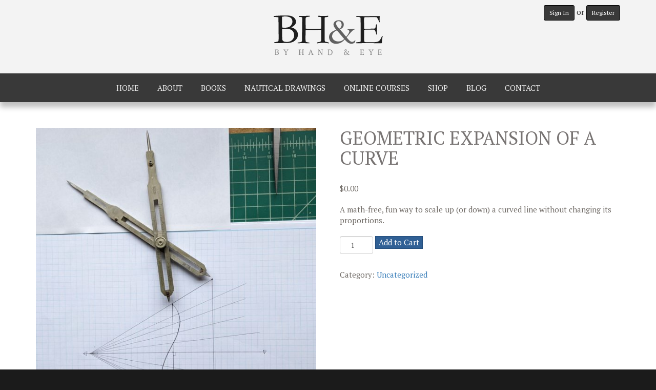

--- FILE ---
content_type: text/html; charset=UTF-8
request_url: https://www.byhandandeye.com/product/geometric-expansion-of-a-curve/
body_size: 10717
content:
<!DOCTYPE html>
<html lang="en-US">
<head>
	<meta charset="UTF-8">
	<meta http-equiv="X-UA-Compatible" content="IE=edge">
	<meta name="viewport" content="width=device-width, initial-scale=1">
	<title>Geometric Expansion of a Curve |  By Hand &amp; Eye Online</title>
	<meta name='robots' content='max-image-preview:large' />
<link rel='dns-prefetch' href='//ajax.googleapis.com' />
<link rel='dns-prefetch' href='//maxcdn.bootstrapcdn.com' />
<link rel='dns-prefetch' href='//cdnjs.cloudflare.com' />
<link rel='dns-prefetch' href='//fonts.googleapis.com' />
<link rel="alternate" type="application/rss+xml" title="By Hand &amp; Eye Online &raquo; Geometric Expansion of a Curve Comments Feed" href="https://www.byhandandeye.com/product/geometric-expansion-of-a-curve/feed/" />
<script type="text/javascript">
/* <![CDATA[ */
window._wpemojiSettings = {"baseUrl":"https:\/\/s.w.org\/images\/core\/emoji\/14.0.0\/72x72\/","ext":".png","svgUrl":"https:\/\/s.w.org\/images\/core\/emoji\/14.0.0\/svg\/","svgExt":".svg","source":{"concatemoji":"https:\/\/www.byhandandeye.com\/wp-includes\/js\/wp-emoji-release.min.js?ver=6.4.7"}};
/*! This file is auto-generated */
!function(i,n){var o,s,e;function c(e){try{var t={supportTests:e,timestamp:(new Date).valueOf()};sessionStorage.setItem(o,JSON.stringify(t))}catch(e){}}function p(e,t,n){e.clearRect(0,0,e.canvas.width,e.canvas.height),e.fillText(t,0,0);var t=new Uint32Array(e.getImageData(0,0,e.canvas.width,e.canvas.height).data),r=(e.clearRect(0,0,e.canvas.width,e.canvas.height),e.fillText(n,0,0),new Uint32Array(e.getImageData(0,0,e.canvas.width,e.canvas.height).data));return t.every(function(e,t){return e===r[t]})}function u(e,t,n){switch(t){case"flag":return n(e,"\ud83c\udff3\ufe0f\u200d\u26a7\ufe0f","\ud83c\udff3\ufe0f\u200b\u26a7\ufe0f")?!1:!n(e,"\ud83c\uddfa\ud83c\uddf3","\ud83c\uddfa\u200b\ud83c\uddf3")&&!n(e,"\ud83c\udff4\udb40\udc67\udb40\udc62\udb40\udc65\udb40\udc6e\udb40\udc67\udb40\udc7f","\ud83c\udff4\u200b\udb40\udc67\u200b\udb40\udc62\u200b\udb40\udc65\u200b\udb40\udc6e\u200b\udb40\udc67\u200b\udb40\udc7f");case"emoji":return!n(e,"\ud83e\udef1\ud83c\udffb\u200d\ud83e\udef2\ud83c\udfff","\ud83e\udef1\ud83c\udffb\u200b\ud83e\udef2\ud83c\udfff")}return!1}function f(e,t,n){var r="undefined"!=typeof WorkerGlobalScope&&self instanceof WorkerGlobalScope?new OffscreenCanvas(300,150):i.createElement("canvas"),a=r.getContext("2d",{willReadFrequently:!0}),o=(a.textBaseline="top",a.font="600 32px Arial",{});return e.forEach(function(e){o[e]=t(a,e,n)}),o}function t(e){var t=i.createElement("script");t.src=e,t.defer=!0,i.head.appendChild(t)}"undefined"!=typeof Promise&&(o="wpEmojiSettingsSupports",s=["flag","emoji"],n.supports={everything:!0,everythingExceptFlag:!0},e=new Promise(function(e){i.addEventListener("DOMContentLoaded",e,{once:!0})}),new Promise(function(t){var n=function(){try{var e=JSON.parse(sessionStorage.getItem(o));if("object"==typeof e&&"number"==typeof e.timestamp&&(new Date).valueOf()<e.timestamp+604800&&"object"==typeof e.supportTests)return e.supportTests}catch(e){}return null}();if(!n){if("undefined"!=typeof Worker&&"undefined"!=typeof OffscreenCanvas&&"undefined"!=typeof URL&&URL.createObjectURL&&"undefined"!=typeof Blob)try{var e="postMessage("+f.toString()+"("+[JSON.stringify(s),u.toString(),p.toString()].join(",")+"));",r=new Blob([e],{type:"text/javascript"}),a=new Worker(URL.createObjectURL(r),{name:"wpTestEmojiSupports"});return void(a.onmessage=function(e){c(n=e.data),a.terminate(),t(n)})}catch(e){}c(n=f(s,u,p))}t(n)}).then(function(e){for(var t in e)n.supports[t]=e[t],n.supports.everything=n.supports.everything&&n.supports[t],"flag"!==t&&(n.supports.everythingExceptFlag=n.supports.everythingExceptFlag&&n.supports[t]);n.supports.everythingExceptFlag=n.supports.everythingExceptFlag&&!n.supports.flag,n.DOMReady=!1,n.readyCallback=function(){n.DOMReady=!0}}).then(function(){return e}).then(function(){var e;n.supports.everything||(n.readyCallback(),(e=n.source||{}).concatemoji?t(e.concatemoji):e.wpemoji&&e.twemoji&&(t(e.twemoji),t(e.wpemoji)))}))}((window,document),window._wpemojiSettings);
/* ]]> */
</script>
<style id='wp-emoji-styles-inline-css' type='text/css'>

	img.wp-smiley, img.emoji {
		display: inline !important;
		border: none !important;
		box-shadow: none !important;
		height: 1em !important;
		width: 1em !important;
		margin: 0 0.07em !important;
		vertical-align: -0.1em !important;
		background: none !important;
		padding: 0 !important;
	}
</style>
<link rel='stylesheet' id='wp-block-library-css' href='https://www.byhandandeye.com/wp-includes/css/dist/block-library/style.min.css?ver=6.4.7' type='text/css' media='all' />
<style id='classic-theme-styles-inline-css' type='text/css'>
/*! This file is auto-generated */
.wp-block-button__link{color:#fff;background-color:#32373c;border-radius:9999px;box-shadow:none;text-decoration:none;padding:calc(.667em + 2px) calc(1.333em + 2px);font-size:1.125em}.wp-block-file__button{background:#32373c;color:#fff;text-decoration:none}
</style>
<style id='global-styles-inline-css' type='text/css'>
body{--wp--preset--color--black: #000000;--wp--preset--color--cyan-bluish-gray: #abb8c3;--wp--preset--color--white: #ffffff;--wp--preset--color--pale-pink: #f78da7;--wp--preset--color--vivid-red: #cf2e2e;--wp--preset--color--luminous-vivid-orange: #ff6900;--wp--preset--color--luminous-vivid-amber: #fcb900;--wp--preset--color--light-green-cyan: #7bdcb5;--wp--preset--color--vivid-green-cyan: #00d084;--wp--preset--color--pale-cyan-blue: #8ed1fc;--wp--preset--color--vivid-cyan-blue: #0693e3;--wp--preset--color--vivid-purple: #9b51e0;--wp--preset--gradient--vivid-cyan-blue-to-vivid-purple: linear-gradient(135deg,rgba(6,147,227,1) 0%,rgb(155,81,224) 100%);--wp--preset--gradient--light-green-cyan-to-vivid-green-cyan: linear-gradient(135deg,rgb(122,220,180) 0%,rgb(0,208,130) 100%);--wp--preset--gradient--luminous-vivid-amber-to-luminous-vivid-orange: linear-gradient(135deg,rgba(252,185,0,1) 0%,rgba(255,105,0,1) 100%);--wp--preset--gradient--luminous-vivid-orange-to-vivid-red: linear-gradient(135deg,rgba(255,105,0,1) 0%,rgb(207,46,46) 100%);--wp--preset--gradient--very-light-gray-to-cyan-bluish-gray: linear-gradient(135deg,rgb(238,238,238) 0%,rgb(169,184,195) 100%);--wp--preset--gradient--cool-to-warm-spectrum: linear-gradient(135deg,rgb(74,234,220) 0%,rgb(151,120,209) 20%,rgb(207,42,186) 40%,rgb(238,44,130) 60%,rgb(251,105,98) 80%,rgb(254,248,76) 100%);--wp--preset--gradient--blush-light-purple: linear-gradient(135deg,rgb(255,206,236) 0%,rgb(152,150,240) 100%);--wp--preset--gradient--blush-bordeaux: linear-gradient(135deg,rgb(254,205,165) 0%,rgb(254,45,45) 50%,rgb(107,0,62) 100%);--wp--preset--gradient--luminous-dusk: linear-gradient(135deg,rgb(255,203,112) 0%,rgb(199,81,192) 50%,rgb(65,88,208) 100%);--wp--preset--gradient--pale-ocean: linear-gradient(135deg,rgb(255,245,203) 0%,rgb(182,227,212) 50%,rgb(51,167,181) 100%);--wp--preset--gradient--electric-grass: linear-gradient(135deg,rgb(202,248,128) 0%,rgb(113,206,126) 100%);--wp--preset--gradient--midnight: linear-gradient(135deg,rgb(2,3,129) 0%,rgb(40,116,252) 100%);--wp--preset--font-size--small: 13px;--wp--preset--font-size--medium: 20px;--wp--preset--font-size--large: 36px;--wp--preset--font-size--x-large: 42px;--wp--preset--spacing--20: 0.44rem;--wp--preset--spacing--30: 0.67rem;--wp--preset--spacing--40: 1rem;--wp--preset--spacing--50: 1.5rem;--wp--preset--spacing--60: 2.25rem;--wp--preset--spacing--70: 3.38rem;--wp--preset--spacing--80: 5.06rem;--wp--preset--shadow--natural: 6px 6px 9px rgba(0, 0, 0, 0.2);--wp--preset--shadow--deep: 12px 12px 50px rgba(0, 0, 0, 0.4);--wp--preset--shadow--sharp: 6px 6px 0px rgba(0, 0, 0, 0.2);--wp--preset--shadow--outlined: 6px 6px 0px -3px rgba(255, 255, 255, 1), 6px 6px rgba(0, 0, 0, 1);--wp--preset--shadow--crisp: 6px 6px 0px rgba(0, 0, 0, 1);}:where(.is-layout-flex){gap: 0.5em;}:where(.is-layout-grid){gap: 0.5em;}body .is-layout-flow > .alignleft{float: left;margin-inline-start: 0;margin-inline-end: 2em;}body .is-layout-flow > .alignright{float: right;margin-inline-start: 2em;margin-inline-end: 0;}body .is-layout-flow > .aligncenter{margin-left: auto !important;margin-right: auto !important;}body .is-layout-constrained > .alignleft{float: left;margin-inline-start: 0;margin-inline-end: 2em;}body .is-layout-constrained > .alignright{float: right;margin-inline-start: 2em;margin-inline-end: 0;}body .is-layout-constrained > .aligncenter{margin-left: auto !important;margin-right: auto !important;}body .is-layout-constrained > :where(:not(.alignleft):not(.alignright):not(.alignfull)){max-width: var(--wp--style--global--content-size);margin-left: auto !important;margin-right: auto !important;}body .is-layout-constrained > .alignwide{max-width: var(--wp--style--global--wide-size);}body .is-layout-flex{display: flex;}body .is-layout-flex{flex-wrap: wrap;align-items: center;}body .is-layout-flex > *{margin: 0;}body .is-layout-grid{display: grid;}body .is-layout-grid > *{margin: 0;}:where(.wp-block-columns.is-layout-flex){gap: 2em;}:where(.wp-block-columns.is-layout-grid){gap: 2em;}:where(.wp-block-post-template.is-layout-flex){gap: 1.25em;}:where(.wp-block-post-template.is-layout-grid){gap: 1.25em;}.has-black-color{color: var(--wp--preset--color--black) !important;}.has-cyan-bluish-gray-color{color: var(--wp--preset--color--cyan-bluish-gray) !important;}.has-white-color{color: var(--wp--preset--color--white) !important;}.has-pale-pink-color{color: var(--wp--preset--color--pale-pink) !important;}.has-vivid-red-color{color: var(--wp--preset--color--vivid-red) !important;}.has-luminous-vivid-orange-color{color: var(--wp--preset--color--luminous-vivid-orange) !important;}.has-luminous-vivid-amber-color{color: var(--wp--preset--color--luminous-vivid-amber) !important;}.has-light-green-cyan-color{color: var(--wp--preset--color--light-green-cyan) !important;}.has-vivid-green-cyan-color{color: var(--wp--preset--color--vivid-green-cyan) !important;}.has-pale-cyan-blue-color{color: var(--wp--preset--color--pale-cyan-blue) !important;}.has-vivid-cyan-blue-color{color: var(--wp--preset--color--vivid-cyan-blue) !important;}.has-vivid-purple-color{color: var(--wp--preset--color--vivid-purple) !important;}.has-black-background-color{background-color: var(--wp--preset--color--black) !important;}.has-cyan-bluish-gray-background-color{background-color: var(--wp--preset--color--cyan-bluish-gray) !important;}.has-white-background-color{background-color: var(--wp--preset--color--white) !important;}.has-pale-pink-background-color{background-color: var(--wp--preset--color--pale-pink) !important;}.has-vivid-red-background-color{background-color: var(--wp--preset--color--vivid-red) !important;}.has-luminous-vivid-orange-background-color{background-color: var(--wp--preset--color--luminous-vivid-orange) !important;}.has-luminous-vivid-amber-background-color{background-color: var(--wp--preset--color--luminous-vivid-amber) !important;}.has-light-green-cyan-background-color{background-color: var(--wp--preset--color--light-green-cyan) !important;}.has-vivid-green-cyan-background-color{background-color: var(--wp--preset--color--vivid-green-cyan) !important;}.has-pale-cyan-blue-background-color{background-color: var(--wp--preset--color--pale-cyan-blue) !important;}.has-vivid-cyan-blue-background-color{background-color: var(--wp--preset--color--vivid-cyan-blue) !important;}.has-vivid-purple-background-color{background-color: var(--wp--preset--color--vivid-purple) !important;}.has-black-border-color{border-color: var(--wp--preset--color--black) !important;}.has-cyan-bluish-gray-border-color{border-color: var(--wp--preset--color--cyan-bluish-gray) !important;}.has-white-border-color{border-color: var(--wp--preset--color--white) !important;}.has-pale-pink-border-color{border-color: var(--wp--preset--color--pale-pink) !important;}.has-vivid-red-border-color{border-color: var(--wp--preset--color--vivid-red) !important;}.has-luminous-vivid-orange-border-color{border-color: var(--wp--preset--color--luminous-vivid-orange) !important;}.has-luminous-vivid-amber-border-color{border-color: var(--wp--preset--color--luminous-vivid-amber) !important;}.has-light-green-cyan-border-color{border-color: var(--wp--preset--color--light-green-cyan) !important;}.has-vivid-green-cyan-border-color{border-color: var(--wp--preset--color--vivid-green-cyan) !important;}.has-pale-cyan-blue-border-color{border-color: var(--wp--preset--color--pale-cyan-blue) !important;}.has-vivid-cyan-blue-border-color{border-color: var(--wp--preset--color--vivid-cyan-blue) !important;}.has-vivid-purple-border-color{border-color: var(--wp--preset--color--vivid-purple) !important;}.has-vivid-cyan-blue-to-vivid-purple-gradient-background{background: var(--wp--preset--gradient--vivid-cyan-blue-to-vivid-purple) !important;}.has-light-green-cyan-to-vivid-green-cyan-gradient-background{background: var(--wp--preset--gradient--light-green-cyan-to-vivid-green-cyan) !important;}.has-luminous-vivid-amber-to-luminous-vivid-orange-gradient-background{background: var(--wp--preset--gradient--luminous-vivid-amber-to-luminous-vivid-orange) !important;}.has-luminous-vivid-orange-to-vivid-red-gradient-background{background: var(--wp--preset--gradient--luminous-vivid-orange-to-vivid-red) !important;}.has-very-light-gray-to-cyan-bluish-gray-gradient-background{background: var(--wp--preset--gradient--very-light-gray-to-cyan-bluish-gray) !important;}.has-cool-to-warm-spectrum-gradient-background{background: var(--wp--preset--gradient--cool-to-warm-spectrum) !important;}.has-blush-light-purple-gradient-background{background: var(--wp--preset--gradient--blush-light-purple) !important;}.has-blush-bordeaux-gradient-background{background: var(--wp--preset--gradient--blush-bordeaux) !important;}.has-luminous-dusk-gradient-background{background: var(--wp--preset--gradient--luminous-dusk) !important;}.has-pale-ocean-gradient-background{background: var(--wp--preset--gradient--pale-ocean) !important;}.has-electric-grass-gradient-background{background: var(--wp--preset--gradient--electric-grass) !important;}.has-midnight-gradient-background{background: var(--wp--preset--gradient--midnight) !important;}.has-small-font-size{font-size: var(--wp--preset--font-size--small) !important;}.has-medium-font-size{font-size: var(--wp--preset--font-size--medium) !important;}.has-large-font-size{font-size: var(--wp--preset--font-size--large) !important;}.has-x-large-font-size{font-size: var(--wp--preset--font-size--x-large) !important;}
.wp-block-navigation a:where(:not(.wp-element-button)){color: inherit;}
:where(.wp-block-post-template.is-layout-flex){gap: 1.25em;}:where(.wp-block-post-template.is-layout-grid){gap: 1.25em;}
:where(.wp-block-columns.is-layout-flex){gap: 2em;}:where(.wp-block-columns.is-layout-grid){gap: 2em;}
.wp-block-pullquote{font-size: 1.5em;line-height: 1.6;}
</style>
<link rel='stylesheet' id='woocommerce-layout-css' href='https://www.byhandandeye.com/wp-content/plugins/woocommerce/assets/css/woocommerce-layout.css?ver=8.7.2' type='text/css' media='all' />
<link rel='stylesheet' id='woocommerce-smallscreen-css' href='https://www.byhandandeye.com/wp-content/plugins/woocommerce/assets/css/woocommerce-smallscreen.css?ver=8.7.2' type='text/css' media='only screen and (max-width: 768px)' />
<link rel='stylesheet' id='woocommerce-general-css' href='https://www.byhandandeye.com/wp-content/plugins/woocommerce/assets/css/woocommerce.css?ver=8.7.2' type='text/css' media='all' />
<style id='woocommerce-inline-inline-css' type='text/css'>
.woocommerce form .form-row .required { visibility: visible; }
</style>
<link rel='stylesheet' id='bootstrap-css' href='//maxcdn.bootstrapcdn.com/bootstrap/3.3.5/css/bootstrap.min.css?ver=6.4.7' type='text/css' media='all' />
<link rel='stylesheet' id='magnific-popup-css' href='//cdnjs.cloudflare.com/ajax/libs/magnific-popup.js/1.0.0/magnific-popup.min.css?ver=6.4.7' type='text/css' media='all' />
<link rel='stylesheet' id='google-font-css' href='//fonts.googleapis.com/css?family=PT+Serif%3A400%2C700&#038;ver=6.4.7' type='text/css' media='all' />
<link rel='stylesheet' id='font-awesome-css' href='//maxcdn.bootstrapcdn.com/font-awesome/4.4.0/css/font-awesome.min.css?ver=6.4.7' type='text/css' media='all' />
<link rel='stylesheet' id='theme-css' href='https://www.byhandandeye.com/wp-content/themes/bhe/style.css?ver=6.4.7' type='text/css' media='all' />
<link rel='stylesheet' id='Phase2-css' href='https://www.byhandandeye.com/wp-content/themes/bhe/phase2.css?ver=6.4.7' type='text/css' media='all' />
<link rel='stylesheet' id='stripe_styles-css' href='https://www.byhandandeye.com/wp-content/plugins/woocommerce-gateway-stripe/assets/css/stripe-styles.css?ver=8.1.0' type='text/css' media='all' />
<script type="text/javascript" src="//ajax.googleapis.com/ajax/libs/jquery/1.11.3/jquery.min.js?ver=1.11.3" id="jquery-js"></script>
<script type="text/javascript" id="wc-single-product-js-extra">
/* <![CDATA[ */
var wc_single_product_params = {"i18n_required_rating_text":"Please select a rating","review_rating_required":"yes","flexslider":{"rtl":false,"animation":"slide","smoothHeight":true,"directionNav":false,"controlNav":"thumbnails","slideshow":false,"animationSpeed":500,"animationLoop":false,"allowOneSlide":false},"zoom_enabled":"","zoom_options":[],"photoswipe_enabled":"","photoswipe_options":{"shareEl":false,"closeOnScroll":false,"history":false,"hideAnimationDuration":0,"showAnimationDuration":0},"flexslider_enabled":""};
/* ]]> */
</script>
<script type="text/javascript" src="https://www.byhandandeye.com/wp-content/plugins/woocommerce/assets/js/frontend/single-product.min.js?ver=8.7.2" id="wc-single-product-js" defer="defer" data-wp-strategy="defer"></script>
<script type="text/javascript" src="https://www.byhandandeye.com/wp-content/plugins/woocommerce/assets/js/jquery-blockui/jquery.blockUI.min.js?ver=2.7.0-wc.8.7.2" id="jquery-blockui-js" defer="defer" data-wp-strategy="defer"></script>
<script type="text/javascript" src="https://www.byhandandeye.com/wp-content/plugins/woocommerce/assets/js/js-cookie/js.cookie.min.js?ver=2.1.4-wc.8.7.2" id="js-cookie-js" defer="defer" data-wp-strategy="defer"></script>
<script type="text/javascript" id="woocommerce-js-extra">
/* <![CDATA[ */
var woocommerce_params = {"ajax_url":"\/wp-admin\/admin-ajax.php","wc_ajax_url":"\/?wc-ajax=%%endpoint%%"};
/* ]]> */
</script>
<script type="text/javascript" src="https://www.byhandandeye.com/wp-content/plugins/woocommerce/assets/js/frontend/woocommerce.min.js?ver=8.7.2" id="woocommerce-js" defer="defer" data-wp-strategy="defer"></script>
<script type="text/javascript" src="//maxcdn.bootstrapcdn.com/bootstrap/3.3.5/js/bootstrap.min.js" id="bootstrap-js"></script>
<script type="text/javascript" src="//cdnjs.cloudflare.com/ajax/libs/magnific-popup.js/1.0.0/jquery.magnific-popup.min.js" id="magnific-popup-js"></script>
<script type="text/javascript" src="https://www.byhandandeye.com/wp-content/themes/bhe/js/jquery-scrolltofixed-min.js" id="scroll-to-fixed-js"></script>
<script type="text/javascript" src="https://www.byhandandeye.com/wp-content/themes/bhe/js/jquery-backstretch-min.js" id="backstretch-js"></script>
<script type="text/javascript" src="https://www.byhandandeye.com/wp-content/themes/bhe/js/ie10-viewport-bug-workaround.js" id="ie10-bugfix-js"></script>
<script type="text/javascript" src="https://www.byhandandeye.com/wp-content/themes/bhe/js/ini.js" id="theme-js"></script>
<script type="text/javascript" id="woocommerce-tokenization-form-js-extra">
/* <![CDATA[ */
var wc_tokenization_form_params = {"is_registration_required":"1","is_logged_in":""};
/* ]]> */
</script>
<script type="text/javascript" src="https://www.byhandandeye.com/wp-content/plugins/woocommerce/assets/js/frontend/tokenization-form.min.js?ver=8.7.2" id="woocommerce-tokenization-form-js"></script>
<link rel="https://api.w.org/" href="https://www.byhandandeye.com/wp-json/" /><link rel="alternate" type="application/json" href="https://www.byhandandeye.com/wp-json/wp/v2/product/26884" /><link rel="canonical" href="https://www.byhandandeye.com/product/geometric-expansion-of-a-curve/" />
<link rel='shortlink' href='https://www.byhandandeye.com/?p=26884' />
<link rel="alternate" type="application/json+oembed" href="https://www.byhandandeye.com/wp-json/oembed/1.0/embed?url=https%3A%2F%2Fwww.byhandandeye.com%2Fproduct%2Fgeometric-expansion-of-a-curve%2F" />
<link rel="alternate" type="text/xml+oembed" href="https://www.byhandandeye.com/wp-json/oembed/1.0/embed?url=https%3A%2F%2Fwww.byhandandeye.com%2Fproduct%2Fgeometric-expansion-of-a-curve%2F&#038;format=xml" />
<script type="text/javascript">document.documentElement.className += " js";</script>
	<noscript><style>.woocommerce-product-gallery{ opacity: 1 !important; }</style></noscript>
		<!--[if lt IE 9]>
		<script src="https://oss.maxcdn.com/html5shiv/3.7.2/html5shiv.min.js"></script>
		<script src="https://oss.maxcdn.com/respond/1.4.2/respond.min.js"></script>
	<![endif]-->
</head>

<body class="product-template-default single single-product postid-26884 theme-bhe woocommerce woocommerce-page woocommerce-no-js product-geometric-expansion-of-a-curve">
	
	
	<div class="hide"><script>
  (function(i,s,o,g,r,a,m){i['GoogleAnalyticsObject']=r;i[r]=i[r]||function(){
  (i[r].q=i[r].q||[]).push(arguments)},i[r].l=1*new Date();a=s.createElement(o),
  m=s.getElementsByTagName(o)[0];a.async=1;a.src=g;m.parentNode.insertBefore(a,m)
  })(window,document,'script','//www.google-analytics.com/analytics.js','ga');

  ga('create', 'UA-72139705-1', 'auto');
  ga('send', 'pageview');

</script></div>	
	<header class="span header">
		<div class="container">
			<div class="row">
				<div class="col-xs-12">
					<a class="logo" href="https://www.byhandandeye.com"><img alt="By Hand &amp; Eye Online Logo" src="https://www.byhandandeye.com/wp-content/uploads/by-hand-eye-logo.png"></a>
					<div class="user-menu">
													<!-- <span class="sign-in-helper-text">Already have an account?</span>  --><a class="btn btn-grey btn-sm btn-sign-in" href="https://www.byhandandeye.com/wp-login.php">Sign In</a> or <a class="btn btn-sm btn-grey" href="http://www.byhandandeye.com/wp-login.php?action=register">Register</a>
											</div>
				</div>
			</div>
		</div>
	</header>

	<nav class="span navbar" id="sticky">
		<div class="container">
			<div class="navbar-header">
				<button type="button" class="navbar-toggle collapsed" data-toggle="collapse" data-target="#primary-nav" aria-expanded="false">
					<span class="sr-only">Toggle navigation</span>
					<span class="icon-bar"></span>
					<span class="icon-bar"></span>
					<span class="icon-bar"></span>
				</button>
			</div>
			<div class="collapse navbar-collapse" id="primary-nav">
				<div class="menu-primary-navigation-container"><ul id="menu-primary-navigation" class="nav navbar-nav"><li id="menu-item-18" class="menu-item menu-item-type-post_type menu-item-object-page menu-item-home menu-item-18"><a title="Home" href="https://www.byhandandeye.com/">Home</a></li>
<li id="menu-item-19" class="menu-item menu-item-type-post_type menu-item-object-page menu-item-19"><a title="About" href="https://www.byhandandeye.com/about/">About</a></li>
<li id="menu-item-30549" class="menu-item menu-item-type-post_type menu-item-object-page menu-item-30549"><a title="Books" href="https://www.byhandandeye.com/books-2/">Books</a></li>
<li id="menu-item-30920" class="menu-item menu-item-type-post_type menu-item-object-page menu-item-30920"><a title="Nautical Drawings" href="https://www.byhandandeye.com/home/nautical-drawings/">Nautical Drawings</a></li>
<li id="menu-item-3018" class="menu-item menu-item-type-post_type menu-item-object-page menu-item-3018"><a title="Online Courses" href="https://www.byhandandeye.com/online-courses/">Online Courses</a></li>
<li id="menu-item-585" class="menu-item menu-item-type-post_type menu-item-object-page current_page_parent menu-item-585"><a title="Shop" href="https://www.byhandandeye.com/shop/">Shop</a></li>
<li id="menu-item-20" class="menu-item menu-item-type-post_type menu-item-object-page menu-item-20"><a title="Blog" href="https://www.byhandandeye.com/blog/">Blog</a></li>
<li id="menu-item-22" class="menu-item menu-item-type-post_type menu-item-object-page menu-item-22"><a title="Contact" href="https://www.byhandandeye.com/contact/">Contact</a></li>
</ul></div>			</div>
		</div>
	</nav>

	<div class="span main">
		<div class="container">
			<div class="row">
				<div class="col-xs-12">
					<div class="content">
						<div class="woocommerce-notices-wrapper"></div><div id="product-26884" class="product type-product post-26884 status-publish first instock product_cat-uncategorized has-post-thumbnail downloadable virtual taxable purchasable product-type-simple">

	<div class="woocommerce-product-gallery woocommerce-product-gallery--with-images woocommerce-product-gallery--columns-4 images" data-columns="4" style="opacity: 0; transition: opacity .25s ease-in-out;">
	<div class="woocommerce-product-gallery__wrapper">
		<div data-thumb="https://www.byhandandeye.com/wp-content/uploads/PXL_20220314_173838570.MP_-100x100.jpg" data-thumb-alt="" class="woocommerce-product-gallery__image"><a href="https://www.byhandandeye.com/wp-content/uploads/PXL_20220314_173838570.MP_-scaled.jpg"><img width="600" height="677" src="https://www.byhandandeye.com/wp-content/uploads/PXL_20220314_173838570.MP_-600x677.jpg" class="wp-post-image" alt="" title="PXL_20220314_173838570.MP" data-caption="A proportional compass and a straightforward geometric construction makes quick work of scaling a curve to another size ." data-src="https://www.byhandandeye.com/wp-content/uploads/PXL_20220314_173838570.MP_-scaled.jpg" data-large_image="https://www.byhandandeye.com/wp-content/uploads/PXL_20220314_173838570.MP_-scaled.jpg" data-large_image_width="2268" data-large_image_height="2560" decoding="async" fetchpriority="high" srcset="https://www.byhandandeye.com/wp-content/uploads/PXL_20220314_173838570.MP_-600x677.jpg 600w, https://www.byhandandeye.com/wp-content/uploads/PXL_20220314_173838570.MP_-1037x1170.jpg 1037w, https://www.byhandandeye.com/wp-content/uploads/PXL_20220314_173838570.MP_-1361x1536.jpg 1361w, https://www.byhandandeye.com/wp-content/uploads/PXL_20220314_173838570.MP_-1814x2048.jpg 1814w" sizes="(max-width: 600px) 100vw, 600px" /></a></div>	</div>
</div>

	<div class="summary entry-summary">
		<h1 class="product_title entry-title">Geometric Expansion of a Curve</h1><p class="price"><span class="woocommerce-Price-amount amount"><bdi><span class="woocommerce-Price-currencySymbol">&#36;</span>0.00</bdi></span></p>
<div class="woocommerce-product-details__short-description">
	<p>A math-free, fun way to scale up (or down) a curved line without changing its proportions.</p>
</div>

	
	<form class="cart" action="https://www.byhandandeye.com/product/geometric-expansion-of-a-curve/" method="post" enctype='multipart/form-data'>
		
		<div class="quantity">
		<label class="screen-reader-text" for="quantity_6969860a2d665">Geometric Expansion of a Curve quantity</label>
	<input
		type="number"
				id="quantity_6969860a2d665"
		class="input-text qty text"
		name="quantity"
		value="1"
		aria-label="Product quantity"
		size="4"
		min="1"
		max=""
					step="1"
			placeholder=""
			inputmode="numeric"
			autocomplete="off"
			/>
	</div>
            <button type="submit" name="add-to-cart" value="26884" class="single_add_to_cart_button button alt">Add to Cart</button>
            	</form>

	
<div class="product_meta">

	
	
	<span class="posted_in">Category: <a href="https://www.byhandandeye.com/product-category/uncategorized/" rel="tag">Uncategorized</a></span>
	
	
</div>
	</div>

	
	<div class="woocommerce-tabs wc-tabs-wrapper">
		<ul class="tabs wc-tabs" role="tablist">
							<li class="description_tab" id="tab-title-description" role="tab" aria-controls="tab-description">
					<a href="#tab-description">
						Description					</a>
				</li>
					</ul>
					<div class="woocommerce-Tabs-panel woocommerce-Tabs-panel--description panel entry-content wc-tab" id="tab-description" role="tabpanel" aria-labelledby="tab-title-description">
				
	<h2>Description</h2>

<p>During the layout of a cabinet with curved surfaces, I ran into a situation where I needed to scale up a curve. (It involved developing a curved surface on a flat plane). I looked into some of my pre-WWII source literature and could only find some rather complex and vague instructions for doing so. After a couple of sleep-disturbed nights thinking about it, I woke up realizing I already knew the solution: I could employ the fundamental geometry of the ancient sector! Basically, you construct an isosceles triangle around the chords of the two curves&#8211;which allows you to employ the constant proportionality of the base of the triangle with its two equal-length sides. This download walks you through the process.</p>
<p>&nbsp;</p>
			</div>
		
			</div>


	<section class="related products">

					<h2>Related products</h2>
				
		<ul class="products columns-4">

			
					<li class="product type-product post-27365 status-publish first instock product_cat-uncategorized has-post-thumbnail downloadable virtual taxable purchasable product-type-simple">
	<a href="https://www.byhandandeye.com/product/27365/" class="woocommerce-LoopProduct-link woocommerce-loop-product__link"><img width="300" height="300" src="https://www.byhandandeye.com/wp-content/uploads/IMG_5201-300x300.jpg" class="attachment-woocommerce_thumbnail size-woocommerce_thumbnail" alt="" decoding="async" srcset="https://www.byhandandeye.com/wp-content/uploads/IMG_5201-300x300.jpg 300w, https://www.byhandandeye.com/wp-content/uploads/IMG_5201-100x100.jpg 100w" sizes="(max-width: 300px) 100vw, 300px" /><h2 class="woocommerce-loop-product__title">Faering Camp Cruiser</h2>
	<span class="price"><span class="woocommerce-Price-amount amount"><bdi><span class="woocommerce-Price-currencySymbol">&#36;</span>0.00</bdi></span></span>
</a><a href="?add-to-cart=27365" data-quantity="1" class="button product_type_simple add_to_cart_button ajax_add_to_cart" data-product_id="27365" data-product_sku="" aria-label="Add to cart: &ldquo;Faering Camp Cruiser&rdquo;" aria-describedby="" rel="nofollow">Add to Cart</a></li>

			
					<li class="product type-product post-3270 status-publish instock product_cat-uncategorized has-post-thumbnail downloadable virtual taxable purchasable product-type-simple">
	<a href="https://www.byhandandeye.com/product/durers-construction/" class="woocommerce-LoopProduct-link woocommerce-loop-product__link"><img width="220" height="300" src="https://www.byhandandeye.com/wp-content/uploads/220px-Albrecht_Dürer_-_1500_self-portrait_High_resolution_and_detail-220x300.jpg" class="attachment-woocommerce_thumbnail size-woocommerce_thumbnail" alt="" decoding="async" /><h2 class="woocommerce-loop-product__title">Durer&#8217;s Construction</h2>
	<span class="price"><span class="woocommerce-Price-amount amount"><bdi><span class="woocommerce-Price-currencySymbol">&#36;</span>1.99</bdi></span></span>
</a><a href="?add-to-cart=3270" data-quantity="1" class="button product_type_simple add_to_cart_button ajax_add_to_cart" data-product_id="3270" data-product_sku="" aria-label="Add to cart: &ldquo;Durer&#039;s Construction&rdquo;" aria-describedby="" rel="nofollow">Add to Cart</a></li>

			
					<li class="product type-product post-1880 status-publish instock product_cat-uncategorized has-post-thumbnail downloadable virtual taxable purchasable product-type-simple">
	<a href="https://www.byhandandeye.com/product/masonic-medal-mystery-template/" class="woocommerce-LoopProduct-link woocommerce-loop-product__link"><img width="300" height="300" src="https://www.byhandandeye.com/wp-content/uploads/Mason-Mystery-300x300.jpg" class="attachment-woocommerce_thumbnail size-woocommerce_thumbnail" alt="" decoding="async" loading="lazy" srcset="https://www.byhandandeye.com/wp-content/uploads/Mason-Mystery-300x300.jpg 300w, https://www.byhandandeye.com/wp-content/uploads/Mason-Mystery-240x240.jpg 240w, https://www.byhandandeye.com/wp-content/uploads/Mason-Mystery-180x180.jpg 180w, https://www.byhandandeye.com/wp-content/uploads/Mason-Mystery-600x600.jpg 600w" sizes="(max-width: 300px) 100vw, 300px" /><h2 class="woocommerce-loop-product__title">Mason&#8217;s Mystery Template</h2>
	<span class="price"><span class="woocommerce-Price-amount amount"><bdi><span class="woocommerce-Price-currencySymbol">&#36;</span>0.00</bdi></span></span>
</a><a href="?add-to-cart=1880" data-quantity="1" class="button product_type_simple add_to_cart_button ajax_add_to_cart" data-product_id="1880" data-product_sku="" aria-label="Add to cart: &ldquo;Mason&#039;s Mystery Template&rdquo;" aria-describedby="" rel="nofollow">Add to Cart</a></li>

			
					<li class="product type-product post-1347 status-publish last instock product_cat-uncategorized has-post-thumbnail downloadable virtual taxable purchasable product-type-simple">
	<a href="https://www.byhandandeye.com/product/diy-poster-classic-order/" class="woocommerce-LoopProduct-link woocommerce-loop-product__link"><img width="300" height="300" src="https://www.byhandandeye.com/wp-content/uploads/figure-5-300x300.jpg" class="attachment-woocommerce_thumbnail size-woocommerce_thumbnail" alt="" decoding="async" loading="lazy" srcset="https://www.byhandandeye.com/wp-content/uploads/figure-5-300x300.jpg 300w, https://www.byhandandeye.com/wp-content/uploads/figure-5-240x240.jpg 240w, https://www.byhandandeye.com/wp-content/uploads/figure-5-180x180.jpg 180w, https://www.byhandandeye.com/wp-content/uploads/figure-5-600x600.jpg 600w" sizes="(max-width: 300px) 100vw, 300px" /><h2 class="woocommerce-loop-product__title">DIY Workshop Poster</h2>
	<span class="price"><span class="woocommerce-Price-amount amount"><bdi><span class="woocommerce-Price-currencySymbol">&#36;</span>0.00</bdi></span></span>
</a><a href="?add-to-cart=1347" data-quantity="1" class="button product_type_simple add_to_cart_button ajax_add_to_cart" data-product_id="1347" data-product_sku="" aria-label="Add to cart: &ldquo;DIY Workshop Poster&rdquo;" aria-describedby="" rel="nofollow">Add to Cart</a></li>

			
		</ul>

	</section>
	</div>

					</div>
				</div>
			
				
			</div>
		</div>
	</div>

	
	<footer class="span footer">
		<div class="container">
			<div class="row">
				<div class="col-xs-12 col-md-3">
										<div class="widget widget_nav_menu"><h4>Navigation</h4><div class="menu-footer-navigation-container"><ul id="menu-footer-navigation" class="menu"><li id="menu-item-30" class="menu-item menu-item-type-post_type menu-item-object-page menu-item-home menu-item-30"><a href="https://www.byhandandeye.com/">Home</a></li>
<li id="menu-item-29" class="menu-item menu-item-type-post_type menu-item-object-page menu-item-29"><a href="https://www.byhandandeye.com/about/">About</a></li>
<li id="menu-item-3019" class="menu-item menu-item-type-post_type menu-item-object-page menu-item-3019"><a href="https://www.byhandandeye.com/online-courses/">Online Courses</a></li>
<li id="menu-item-30550" class="menu-item menu-item-type-post_type menu-item-object-page menu-item-30550"><a href="https://www.byhandandeye.com/books-2/">Books</a></li>
<li id="menu-item-584" class="menu-item menu-item-type-post_type menu-item-object-page current_page_parent menu-item-584"><a href="https://www.byhandandeye.com/shop/">Shop</a></li>
<li id="menu-item-26" class="menu-item menu-item-type-post_type menu-item-object-page menu-item-26"><a href="https://www.byhandandeye.com/blog/">Blog</a></li>
<li id="menu-item-25" class="menu-item menu-item-type-post_type menu-item-object-page menu-item-25"><a href="https://www.byhandandeye.com/contact/">Contact</a></li>
</ul></div></div>															<ul class="widget clearfix social">
											</ul>
				</div>
				<div class="col-xs-12 col-md-3 col-md-offset-1">
										<div class="feeds">
						<p>Subscribe: <a title="RSS Feed" target="_blank" href="https://www.byhandandeye.com/feed"><i class="fa fa-rss-square"></i> RSS</a> or 
						<a title="Atom Feed" target="_blank" href="https://www.byhandandeye.com/feed/atom"><i class="fa fa-rss-square"></i> Atom</a>
					</div>
				</div>
				<div class="col-xs-12 col-md-4 col-md-offset-1">
					<div class="widget contact">
												<div class="widget widget_text"><h4>About the Authors</h4>			<div class="textwidget"><p><b>Jim Tolpin</b> has been making a living at woodworking since 1970, mostly in the finish carpentry and custom cabinetmaking trades. In the last 15 years he's been writing books on woodworking and design and, after helping found a woodworking school, teaching the trade.</p>
<p><b>George Walker</b> spent the first twenty years of his woodworking in design purgatory. Then after stumbling onto the design language of the artisans, he can’t shut up about it. After three books and scores of  magazine articles, he’s just getting started. </p>
</div>
		</div>											</div>
				</div>
			</div>
		</div>
		<div class="span copyright">
			<p>Copyright &copy;2026 Jim Tolpin &amp; George Walker. All rights reserved.</p>
		</div>
	</footer>

<script type="application/ld+json">{"@context":"https:\/\/schema.org\/","@type":"Product","@id":"https:\/\/www.byhandandeye.com\/product\/geometric-expansion-of-a-curve\/#product","name":"Geometric Expansion of a Curve","url":"https:\/\/www.byhandandeye.com\/product\/geometric-expansion-of-a-curve\/","description":"A math-free, fun way to scale up (or down) a curved line without changing its proportions.","image":"https:\/\/www.byhandandeye.com\/wp-content\/uploads\/PXL_20220314_173838570.MP_-scaled.jpg","sku":26884,"offers":[{"@type":"Offer","price":"0.00","priceValidUntil":"2027-12-31","priceSpecification":{"price":"0.00","priceCurrency":"USD","valueAddedTaxIncluded":"false"},"priceCurrency":"USD","availability":"http:\/\/schema.org\/InStock","url":"https:\/\/www.byhandandeye.com\/product\/geometric-expansion-of-a-curve\/","seller":{"@type":"Organization","name":"By Hand &amp;amp; Eye Online","url":"https:\/\/www.byhandandeye.com"}}]}</script>	<script type='text/javascript'>
		(function () {
			var c = document.body.className;
			c = c.replace(/woocommerce-no-js/, 'woocommerce-js');
			document.body.className = c;
		})();
	</script>
	<script type="text/javascript" src="https://www.byhandandeye.com/wp-content/plugins/woocommerce/assets/js/sourcebuster/sourcebuster.min.js?ver=8.7.2" id="sourcebuster-js-js"></script>
<script type="text/javascript" id="wc-order-attribution-js-extra">
/* <![CDATA[ */
var wc_order_attribution = {"params":{"lifetime":1.0000000000000000818030539140313095458623138256371021270751953125e-5,"session":30,"ajaxurl":"https:\/\/www.byhandandeye.com\/wp-admin\/admin-ajax.php","prefix":"wc_order_attribution_","allowTracking":true},"fields":{"source_type":"current.typ","referrer":"current_add.rf","utm_campaign":"current.cmp","utm_source":"current.src","utm_medium":"current.mdm","utm_content":"current.cnt","utm_id":"current.id","utm_term":"current.trm","session_entry":"current_add.ep","session_start_time":"current_add.fd","session_pages":"session.pgs","session_count":"udata.vst","user_agent":"udata.uag"}};
/* ]]> */
</script>
<script type="text/javascript" src="https://www.byhandandeye.com/wp-content/plugins/woocommerce/assets/js/frontend/order-attribution.min.js?ver=8.7.2" id="wc-order-attribution-js"></script>
<script type="text/javascript" src="https://www.byhandandeye.com/wp-content/plugins/woocommerce/assets/js/jquery-payment/jquery.payment.min.js?ver=3.0.0-wc.8.7.2" id="jquery-payment-js" data-wp-strategy="defer"></script>
<script type="text/javascript" src="https://js.stripe.com/v3/?ver=3.0" id="stripe-js"></script>
<script type="text/javascript" id="woocommerce_stripe-js-extra">
/* <![CDATA[ */
var wc_stripe_params = {"title":"Credit Card","key":"pk_live_YBnSoAlIO1fycEXxpsOPm3xg","i18n_terms":"Please accept the terms and conditions first","i18n_required_fields":"Please fill in required checkout fields first","updateFailedOrderNonce":"75cb01bd07","updatePaymentIntentNonce":"233fb7f16b","orderId":"0","checkout_url":"\/?wc-ajax=checkout","stripe_locale":"en","no_prepaid_card_msg":"Sorry, we're not accepting prepaid cards at this time. Your credit card has not been charged. Please try with alternative payment method.","no_sepa_owner_msg":"Please enter your IBAN account name.","no_sepa_iban_msg":"Please enter your IBAN account number.","payment_intent_error":"We couldn't initiate the payment. Please try again.","sepa_mandate_notification":"email","allow_prepaid_card":"yes","inline_cc_form":"no","is_checkout":"no","return_url":"https:\/\/www.byhandandeye.com\/checkout\/order-received\/?utm_nooverride=1","ajaxurl":"\/?wc-ajax=%%endpoint%%","stripe_nonce":"d84935e8c6","statement_descriptor":"","elements_options":[],"sepa_elements_options":{"supportedCountries":["SEPA"],"placeholderCountry":"US","style":{"base":{"fontSize":"15px"}}},"invalid_owner_name":"Billing First Name and Last Name are required.","is_change_payment_page":"no","is_add_payment_page":"no","is_pay_for_order_page":"no","elements_styling":"","elements_classes":"","add_card_nonce":"0639952f9d","create_payment_intent_nonce":"03737d2e1b","cpf_cnpj_required_msg":"CPF\/CNPJ is a required field","invalid_number":"The card number is not a valid credit card number.","invalid_expiry_month":"The card's expiration month is invalid.","invalid_expiry_year":"The card's expiration year is invalid.","invalid_cvc":"The card's security code is invalid.","incorrect_number":"The card number is incorrect.","incomplete_number":"The card number is incomplete.","incomplete_cvc":"The card's security code is incomplete.","incomplete_expiry":"The card's expiration date is incomplete.","expired_card":"The card has expired.","incorrect_cvc":"The card's security code is incorrect.","incorrect_zip":"The card's zip code failed validation.","postal_code_invalid":"Invalid zip code, please correct and try again","invalid_expiry_year_past":"The card's expiration year is in the past","card_declined":"The card was declined.","missing":"There is no card on a customer that is being charged.","processing_error":"An error occurred while processing the card.","invalid_sofort_country":"The billing country is not accepted by Sofort. Please try another country.","email_invalid":"Invalid email address, please correct and try again.","invalid_request_error":"Unable to process this payment, please try again or use alternative method.","amount_too_large":"The order total is too high for this payment method","amount_too_small":"The order total is too low for this payment method","country_code_invalid":"Invalid country code, please try again with a valid country code","tax_id_invalid":"Invalid Tax Id, please try again with a valid tax id"};
/* ]]> */
</script>
<script type="text/javascript" src="https://www.byhandandeye.com/wp-content/plugins/woocommerce-gateway-stripe/assets/js/stripe.min.js?ver=8.1.0" id="woocommerce_stripe-js"></script>

</body>

</html>


--- FILE ---
content_type: text/css
request_url: https://www.byhandandeye.com/wp-content/themes/bhe/style.css?ver=6.4.7
body_size: 3522
content:
/*
Theme Name: By Hand & Eye
Description: A custom theme which is built on the Bootstrap v3.3.5 responsive foundation and designed for WordPress v4.4.
Version: 2016.01.01
Author: Bart Steed
Author URI: http://www.bartsteed.com/;
*/

body 															{ font-family:'PT Serif', serif; font-size:15px; background:#1b1b1b; }
.span 															{ display:block; margin:0; height:auto; width:100%; }

header.header  													{ text-align:center; background:url(images/header-bg-95-ffffff.png) repeat 0 0; }
header.header .logo  											{ display:inline-block; margin:15px 0; max-width:100%; height:auto; }
header.header .logo img 										{ display:block; margin:15px 0 0 0; max-width:100%; height:auto; }
header.header .user-menu 										{ margin:0 0 20px 0; }

nav.navbar 														{ margin:0; z-index:999; padding:8px 0; background:#393939; border-radius:0; border:none; margin-bottom:0; -webkit-box-shadow: 0px 10px 10px 0px rgba(0,0,0,0.25); -moz-box-shadow: 0px 10px 10px 0px rgba(0,0,0,0.25); box-shadow: 0px 10px 10px 0px rgba(0,0,0,0.25); }
nav.navbar .navbar-nav>li>a 									{ padding:10px 18px; color:#eeeeee; text-transform:uppercase; }
nav.navbar .navbar-nav>.active>a,
nav.navbar .navbar-nav>.active>a:focus, 
nav.navbar .navbar-nav>.active>a:hover 							{ color:#232323; background-color:#ffffff; }
nav.navbar .nav>li>a:focus, 
nav.navbar .nav>li>a:hover 										{ text-decoration:none; background-color:#1b1b1b; color:#ffffff; }
nav.navbar .dropdown-menu>li>a 									{ color:#333; padding:8px 18px 8px 30px !important; }
nav.navbar .dropdown-menu>li>a:focus, 
nav.navbar .dropdown-menu>li>a:hover,
nav.navbar .dropdown-menu>.active>a, 
nav.navbar .dropdown-menu>.active>a:focus, 
nav.navbar .dropdown-menu>.active>a:hover 						{ color:#fff; text-decoration:none; background-color:#337ab7; }
nav.navbar .nav .open>a, 
nav.navbar .nav .open>a:focus, 
nav.navbar .nav .open>a:hover 									{ background-color:#00447A; color:#ffffff; }
nav.navbar .navbar-toggle 										{ background:#fff; }
nav.navbar .navbar-toggle span									{ background:#393939; }
nav.navbar .navbar-toggle.collapsed 							{ background:#393939; }
nav.navbar .navbar-toggle.collapsed span						{ background:#ffffff; }


div.hero 					 									{ position:relative; min-height:300px; }
div.hero img.img-responsive 									{ visibility:hidden; }
div.hero .hero-caption 											{ width:74%; text-align:center; position:absolute; bottom:30px; left:14%; }
div.hero .hero-caption span										{ font-size:30px; color:#fff; display:block; }


div.main  														{ background:#ffffff; padding:50px 0; }
div.main .content 												{ color:#6f6a65; }
div.main .content h1,
div.main .content h2,
div.main .content h3,
div.main .content h4,
div.main .content h5,
div.main .content h6 											{ color:#777372; text-transform:uppercase; }
div.main .content h1 											{ font-size:36px; margin-bottom:30px; }
div.main .content h2 											{ font-size:30px; }
div.main .content h3 											{ font-size:26px; }
div.main .content h4 											{ font-size:21px; }
div.main .content h5 											{ font-size:18px; }
div.main .content h6 											{ font-size:16px; }
div.main .content p 		 									{ margin:0 0 20px 0; }
div.main .content blockquote 		 							{ margin:0; padding:0; border:0; }
div.main .content ul 											{ list-style:disc; display:block; margin:5px 0 20px 20px; padding:0 0 0 20px; }
div.main .content ul ul 										{ list-style:circle; margin-bottom:0; }
div.main .content ul ul ul 										{ list-style:square; margin-bottom:0; }
div.main .content ul ul ul ul 									{ list-style:circle; margin-bottom:0; }
div.main .content ol 											{ list-style:decimal; margin:0 0 20px 20px; padding:0 0 0 20px; }
div.main .content ol ol 										{ list-style:lower-alpha; margin-bottom:0; }
div.main .content ol ol ol 										{ list-style:lower-roman; margin-bottom:0; }
div.main .content ol ol ol ol 									{ list-style:lower-alpha; margin-bottom:0; }
div.main .content ol.terms 										{ list-style:upper-alpha; }
div.main .content .post-full .post-meta 						{ color:#aaaaaa; border:1px #ddd solid; padding:10px; margin:0 0 20px 0; border-left:none; border-right:none; }
div.main .content .post-full .post-meta p 						{ margin:0; }
div.main .content .post-full .post-thumbnail 					{ margin:0 0 30px 0; }
div.main .content .list-post-item 								{ margin-bottom:20px; padding-bottom:10px; border-bottom:1px #eee solid; }
div.main .content .list-post-item h3 							{ margin:0 0 5px 0; }
div.main .content .list-post-item a img:hover 					{ opacity:0.75; filter:alpha(opacity=75); }
div.main .content .list-post-item .post-meta 					{ color:#999999; padding:5px 0; margin:0; border-left:none; border-right:none; }
div.main .content .list-post-item .post-meta p 					{ margin:0; }
div.main .content .list-image 									{ max-width:240px; }

div.main .content .course-list .course 							{ padding:30px 0; border-bottom:1px #ccc solid; }
div.main .content .course-list .course:first-of-type 			{ padding-top:0; }
div.main .content .course-list .course:last-of-type 			{ border-bottom:none; }
div.main .content .course-list .course-img:hover  				{ opacity:0.75; filter:alpha(opacity=75); }
div.main .content .course-list .course-details h2  				{ font-size:26px; }
div.main .content .course-list .course-details h2  				{ font-size:26px; }
div.main .content .course-list .course-details span  			{ display:block; }

div.main .content .comments .comment-form-author,
div.main .content .comments .comment-form-email,
div.main .content .comments .comment-form-url 					{ width: 50%; }

div.main .content .comments 									{ border:1px #ddd solid; padding:30px; background:#f2f2f2; }
div.main .content .comments h2 									{ text-transform:none; font-size:28px; }
div.main .content .comments .list-unstyled 						{ margin:0; padding:0; }
div.main .content .comments .list-unstyled h4 					{ text-transform:none; }
div.main .content .comments .list-unstyled ul 					{ margin:0 0 20px 20px; padding:0; }
div.main .content .comments .list-unstyled li 					{ margin:0; padding:0; }
div.main .content .comments .list-unstyled p 					{ margin:0 0 10px 0; padding:0; }
div.main .content .comments .list-unstyled .list-inline 		{ margin:0; padding:5px 0; }
div.main .content .comments .list-unstyled .list-inline a 		{ font-size:13px; }
div.main .content .comments .list-unstyled .comment-content 	{ border-bottom:1px #ddd solid; }

div.main .sidebar .widget 										{ padding:20px 0; border-bottom:1px #ccc dotted; }
div.main .sidebar .widget h4 									{ font-size:24px; margin:0 0 10px 0; text-transform:uppercase; }
div.main .sidebar .widget:last-of-type 							{ border-bottom:none; }
div.main .sidebar .widget_categories ul 						{ margin:0; padding:0; list-style:none; }
div.main .sidebar .widget_categories ul li 						{ margin:0; padding:0; }
div.main .sidebar .widget_categories ul li a  					{ padding:5px 10px; display:block; }
div.main .sidebar .widget_categories ul li a:before 			{ color:#121212; font-family:"FontAwesome"; content:"\f101"; margin-right:5px; }
div.main .sidebar .widget_categories ul li a:hover  			{ color:#ffffff; background:#252525; text-decoration:none; }
div.main .sidebar .widget_categories ul li a:hover:before  		{ color:#aaaaaa; }
div.main .sidebar .callout img  								{ max-width:100%; height:auto; margin:0 0 30px 0; }
div.main .sidebar .callout img:hover 							{ opacity:0.75; filter:alpha(opacity=75); }

div.recent-posts-bar 											{ background:#f0f0f0; padding:50px 0 0 0; }
div.recent-posts-bar h4											{ font-size:32px; margin:0 0 20px 0; padding:0; text-transform:uppercase; }
div.recent-posts-bar .post  									{ margin:0 0 50px 0; padding:0; text-align:center; color:#777777;  }
div.recent-posts-bar .post h5 									{ margin:0 0 5px 0; padding:0; line-height:1.3; font-size:21px; }
div.recent-posts-bar .post .date 								{ margin:0 0 5px 0; }
div.recent-posts-bar .post p  									{ margin:0; padding:0; }
div.recent-posts-bar .post .thumb a								{ background-size:102%; background-position:center center; background-repeat:no-repeat; display:block; width:100%; margin:0 0 10px 0;  }
div.recent-posts-bar .post .thumb a:hover 						{ background-size:150%; }
div.recent-posts-bar .post .thumb a img 						{ visibility:hidden; }


footer.footer 													{ padding:65px 0 0 0; background:#303030; color:#9e9d9c; }
footer.footer .widget 	 										{ margin:0 0 30px 0; }
footer.footer .widget h4 										{ font-size:27px; color:#c5c1bf; margin:0 0 15px 0; text-transform:uppercase; }
footer.footer ul.menu 											{ margin:0; padding:0; list-style:none; }
footer.footer ul.menu li 										{ margin:0; padding:0; }
footer.footer ul.menu li a  									{ color:#a4a09f; padding:5px 10px; text-transform:uppercase; display:block; }
footer.footer ul.menu li a:before 								{ color:#ffffff; font-family:"FontAwesome"; content:"\f101"; margin-right:5px; }
footer.footer ul.menu li a:hover  								{ color:#ffffff; background:#252525; text-decoration:none; }

footer.footer .stay-connected input[type=text],
footer.footer .stay-connected input[type=email] 				{ background:none; color:#fff; }

footer.footer ul.social 										{ margin:20px 0; padding:0; list-style:none; text-align:center; display:block; }
footer.footer ul.social li 										{ display:inline-block; padding:0 10px 0 0; margin:0; line-height:1; float:left; }
footer.footer ul.social li a 									{ color:#c5c1c0; font-size:25px; }
footer.footer ul.social li a:hover 								{ color:#ffffff; }
footer.footer .feeds a,
footer.footer .feeds a:visited,
footer.footer .feeds a:hover,
footer.footer .feeds a:active,
footer.footer .feeds a:focus 									{ color:#ffffff; text-decoration:none; }
footer.footer .feeds a i										{ color:#ff6600; }
footer.footer .feeds a:hover									{ opacity:0.50; }

footer.footer .copyright 										{ background:#1b1b1b; padding:25px 15px; margin-top:30px; }
footer.footer .copyright p 										{ text-align:center; font-size:11px; color:#888888; padding:0; margin:0; }



.red 															{ text-align:center; color:red; }
.frm_required 			 										{ color:red; }
.is-error 														{ border-color:red; }
.frm_ajax_loading,
.frm_hidden 													{ display:none; }

.btn 															{ text-decoration:none !important; }

.btn-blue,
.btn-blue:visited 												{ color:#fff; background-color:#306095; border-color:#244d7b; }
.btn-blue.active, 
.btn-blue.focus, 
.btn-blue:active, 
.btn-blue:focus, 
.btn-blue:hover, 
.open>.dropdown-toggle.btn-blue 								{ color:#fff; background-color:#244d7b; border-color:#1c416a; }
.btn-grey,
.btn-grey:visited 												{ color:#fff; background-color:#393939; border-color:#000000; }
.btn-grey.active, 
.btn-grey.focus, 
.btn-grey:active, 
.btn-grey:focus, 
.btn-grey:hover, 
.open>.dropdown-toggle.btn-grey 								{ color:#fff; background-color:#000000; border-color:#000000; }
.btn-white,
.btn-white:visited												{ color:#555; background-color:#ffffff; border-color:#ccc; }
.btn-white.active, 
.btn-white.focus, 
.btn-white:active, 
.btn-white:focus, 
.btn-white:hover, 
.open>.dropdown-toggle.btn-white 								{ color:#111; background-color:#eeeeee; border-color:#999; }

.mfp-iframe-holder .mfp-close 									{ top:-40px !important; }


@media print {
  a[href]:after {
    content: none !important;
  }
}


/* Extra Small Devices, Phones */ 
@media only screen and (min-width : 480px) {

}


/* Small Devices, Tablets */
@media only screen and (min-width : 768px) {

div.hero .hero-caption span										{ font-size:36px; }



}


/* Medium Devices, Desktops */
@media only screen and (min-width : 992px) {

header.header .logo img 										{ margin:15px 0; }
header.header .user-menu 										{ margin:0; position:absolute; top:10px; right:15px; }


.navbar-nav .open .dropdown-menu>li>a 							{ padding:5px 15px 5px 25px !important; }
nav.navbar .navbar-nav 											{ display:inline-block; float:none; vertical-align:top; }
nav.navbar .navbar-collapse 									{ text-align:center; }
nav.navbar .navbar-nav>li>a 									{ padding:10px 15px; }


div.hero .hero-caption span										{ font-size:44px; }


}


/* Large Devices, Wide Screens */
@media only screen and (min-width : 1200px) {

header.header  													{ z-index:99999; position:relative; }
div.hero 														{ max-height:600px; }
div.hero .hero-caption 											{ width:60%; text-align:center; position:absolute; bottom:40px; left:20%; }

nav.navbar .navbar-nav>li>a 									{ padding:10px 18px; }


}


/* Mobile Nav Triggered on Small Devices & Lower */
@media (max-width: 992px) {
.navbar-header 												{ float: none;}
.navbar-left,.navbar-right 									{ float:none !important; }
.navbar-toggle 												{ display:block; }
.navbar-collapse 											{ border-top:1px solid transparent; box-shadow:inset 0 1px 0 rgba(255,255,255,0.1); }
.navbar-fixed-top 											{ top:0; border-width:0 0 1px; }
.navbar-collapse.collapse 									{ display:none!important; }
.navbar-nav 												{ float: none!important; margin-top:7.5px; }
.navbar-nav>li 												{ float:none; }
.navbar-nav>li>a 											{ padding-top:10px; padding-bottom:10px;}
.collapse.in 												{ display:block !important; }
.navbar-nav .open .dropdown-menu 							{ position:static; float:none; width:auto; margin-top:0; background-color:transparent; border:0; -webkit-box-shadow:none; box-shadow:none; }
}


/* WordPress Core  */
.alignnone 														{ margin: 5px 20px 20px 0; }
.aligncenter,
div.aligncenter 												{ display: block; margin: 5px auto 5px auto; }
.alignright 													{ float:right; margin: 5px 0 20px 20px; }
.alignleft 														{ float: left; margin: 5px 20px 20px 0; }
a img.alignright 												{ float: right; margin: 5px 0 20px 20px; }
a img.alignnone 												{ margin: 5px 20px 20px 0; }
a img.alignleft 												{ float: left; margin: 5px 20px 20px 0; }
a img.aligncenter 												{ display: block; margin-left: auto; margin-right: auto }
.wp-caption 													{ background: #fff; border: 1px solid #f0f0f0; max-width: 96%; /* Image does not overflow the content area */ padding: 5px 3px 10px; text-align: center; }
.wp-caption.alignnone 											{ margin: 5px 20px 20px 0; }
.wp-caption.alignleft 											{ margin: 5px 20px 20px 0; }
.wp-caption.alignright 											{ margin: 5px 0 20px 20px; }
.wp-caption img 												{ border: 0 none; height: auto; margin: 0; max-width: 98.5%; padding: 0; width: auto; }
.wp-caption p.wp-caption-text 									{ font-size: 11px; line-height: 17px; margin: 0; padding: 0 4px 5px; }
/* Text meant only for screen readers. */
.screen-reader-text 											{ clip: rect(1px, 1px, 1px, 1px); position: absolute !important; height: 1px; width: 1px; overflow: hidden; }
.screen-reader-text:focus 										{ background-color: #f1f1f1; border-radius: 3px; box-shadow: 0 0 2px 2px rgba(0, 0, 0, 0.6); clip: auto !important; color: #21759b; display: block; font-size: 14px; font-size: 0.875rem; font-weight: bold; height: auto; left: 5px; line-height: normal; padding: 15px 23px 14px; text-decoration: none; top: 5px; width: auto; z-index: 100000; /* Above WP toolbar. */ }

/* Designed & Programmed by Bart Steed */


--- FILE ---
content_type: text/css
request_url: https://www.byhandandeye.com/wp-content/themes/bhe/phase2.css?ver=6.4.7
body_size: 1144
content:
div.main .content ul.products,
div.main .content ul.order_details 						{ margin:0; padding:0; list-style:none; }

.woocommerce ul.products li.product 					{ text-align:center; }
.woocommerce ul.products li.product h3 					{ color:inherit; font-size:18px; text-transform:none; }
.woocommerce ul.products li.product .price 				{ color:#549A36; font-weight:bold; margin-bottom:10px; font-size:16px; }

.woocommerce .size-shop_catalog 						{ border:1px #dedede solid; }

.woocommerce #respond input#submit, 
.woocommerce a.button, 
.woocommerce button.button, 
.woocommerce input.button 								{ color:#ffffff; background-color:#393939; border:1px #000000 solid; font-weight:normal; }
.woocommerce #respond input#submit:hover,
.woocommerce a.button:hover, 
.woocommerce button.button:hover, 
.woocommerce input.button:hover 						{ color:#ffffff; background-color:#000000; border:1px #000000 solid; }

.woocommerce #respond input#submit.alt, 
.woocommerce a.button.alt, 
.woocommerce button.button.alt, 
.woocommerce input.button.alt 							{ background-color:#306095; border:1px #244d7b solid; color:#ffffff; }
.woocommerce #respond input#submit.alt:hover, 
.woocommerce a.button.alt:hover, 
.woocommerce button.button.alt:hover, 
.woocommerce input.button.alt:hover 					{ background-color:#244d7b; border:1px #1c416a solid; color:#ffffff; }

.woocommerce-cart table.cart th,
.woocommerce table.my_account_orders th,
.woocommerce table.order_details thead th,
.woocommerce-checkout-review-order-table thead th 		{ background:#f5f5f5; font-weight:700; padding:9px 12px; }

.woocommerce table.order_details tfoot th,
.woocommerce-checkout-review-order-table tfoot th  		{ background:#f9f9f9; text-align:right; }

.woocommerce table.my_account_orders 					{ font-size:15px; }

.woocommerce .widget.woocommerce.widget_shopping_cart 	{ border:1px #ededed solid !important; padding:15px; background:#fafafa; margin-top:30px; }

.woocommerce #coupon_code,
.woocommerce .quantity .qty 							{ display:block; height:35px; padding:6px 12px; font-size:14px; line-height:1.42857143; color:#555; background-color:#fff; background-image:none; border:1px solid #ccc; border-radius:4px; -webkit-box-shadow:inset 0 1px 1px rgba(0,0,0,.075); box-shadow:inset 0 1px 1px rgba(0,0,0,.075); -webkit-transition:border-color ease-in-out .15s,-webkit-box-shadow ease-in-out .15s; -o-transition:border-color ease-in-out .15s,box-shadow ease-in-out .15s; transition:border-color ease-in-out .15s,box-shadow ease-in-out .15s; }
.woocommerce .quantity .qty 							{ width:4.631em; }

.woocommerce li.product a:hover img 					{ opacity:0.60; }

.woocommerce .myaccount_user,
.woocommerce .digital-downloads,
.woocommerce .my_account_orders,
.woocommerce .order_details,
.woocommerce .customer_details,
.woocommerce .order-info,
.woocommerce .commentlist.notes 						{ margin-bottom:50px !important; }

.woocommerce .woocommerce-tabs ul.tabs.wc-tabs 			{ display:none !important; }

.required 												{ color:red; }
.mark, mark 											{ padding:0; background-color:transparent; font-weight:bold; text-decoration:underline; }

.cart .quantity 										{ display:inline-block; }


.checkbox input[type=checkbox].woocommerce-form__input.woocommerce-form__input-checkbox { 
    position:static;
}

/* Extra Small Devices, Phones */ 
@media only screen and (min-width : 480px) {

}

/* Small Devices, Tablets */
@media only screen and (min-width : 768px) {

.woocommerce table.cart td.actions #coupon_code 		{ width:auto; }

}

/* Medium Devices, Desktops */
@media only screen and (min-width : 992px) {

}

/* Large Devices, Wide Screens */
@media only screen and (min-width : 1200px) {

}

--- FILE ---
content_type: text/plain
request_url: https://www.google-analytics.com/j/collect?v=1&_v=j102&a=837373449&t=pageview&_s=1&dl=https%3A%2F%2Fwww.byhandandeye.com%2Fproduct%2Fgeometric-expansion-of-a-curve%2F&ul=en-us%40posix&dt=Geometric%20Expansion%20of%20a%20Curve%20%7C%20By%20Hand%20%26%20Eye%20Online&sr=1280x720&vp=1280x720&_u=IEBAAEABAAAAACAAI~&jid=882735844&gjid=425231928&cid=1242537777.1768523278&tid=UA-72139705-1&_gid=2134112432.1768523278&_r=1&_slc=1&z=367217976
body_size: -451
content:
2,cG-EJW9W8RMNH

--- FILE ---
content_type: application/javascript
request_url: https://www.byhandandeye.com/wp-content/themes/bhe/js/ini.js
body_size: 603
content:
$(document).ready(function() {

	// Sticky options
	if ($('body').hasClass('admin-bar')) {
		$('#sticky').scrollToFixed({ marginTop: 30 });
	}
	else {
		$('#sticky').scrollToFixed();
	}

	// Background Size Change on Hover
	$(".recent-posts-bar .thumb a").css({"background-size":"101%"})
	$('.recent-posts-bar .thumb a').mouseenter(function(e) {
		$(this).clearQueue();
		$(this).animate({
			"background-size":"120%"
		}, 300);
	}).mouseleave(function(e) {
		$(this).clearQueue();
		$(this).animate({
			"background-size":"101%"
		}, 300 );
	});


	// Hero Carousel
	$('.carousel').carousel({
		interval: 2000
	});


	// Modal Videos, Magnific Popup Init
	$('.popup-video').magnificPopup({
		type:'iframe',
		mainClass:'mfp-fade',
	});

	// Remove redundant class on WooCommerce special select boxes
	$('.state_select').removeClass('form-control');


});


$( window ).resize(function() {

});




function isMobile() {
	return /Android|webOS|iPhone|iPad|iPod|BlackBerry|IEMobile|Opera Mini/i.test(navigator.userAgent);
}
if (!isMobile()) {
//place script you don't want to run on mobile here
}

